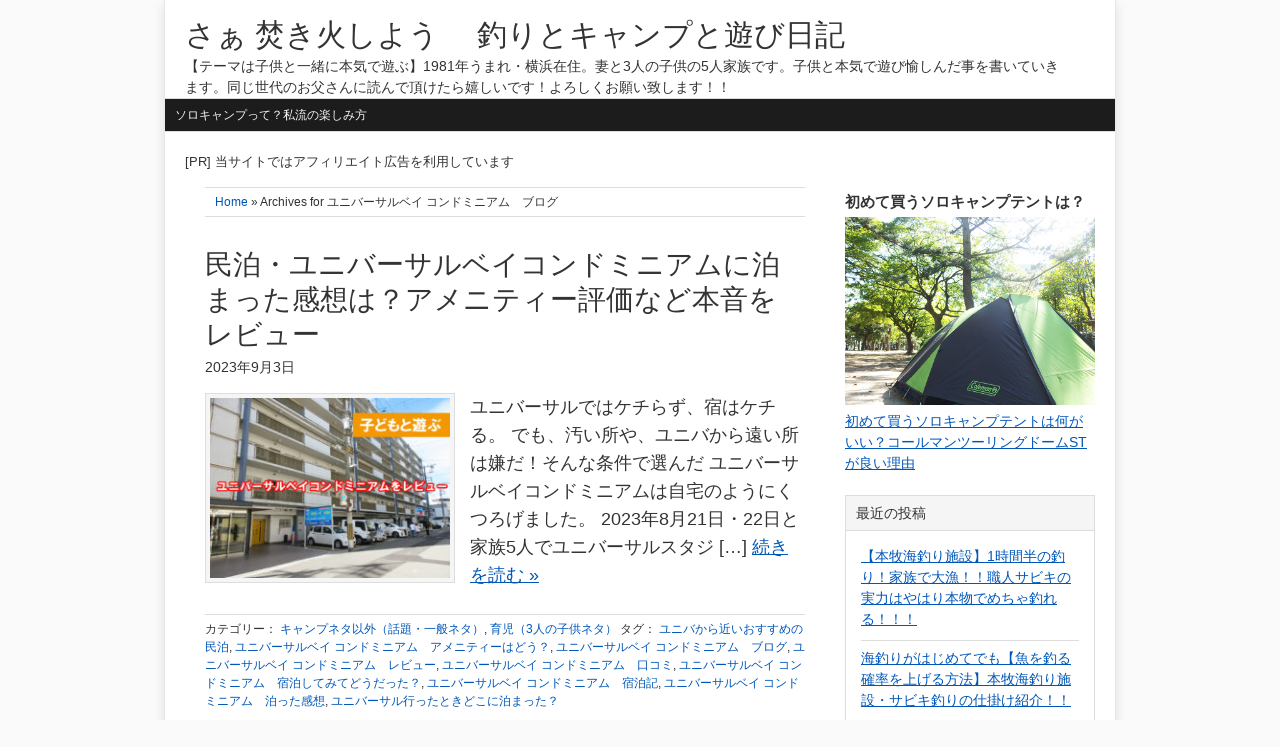

--- FILE ---
content_type: text/html; charset=UTF-8
request_url: https://takibidayo.com/tag/%E3%83%A6%E3%83%8B%E3%83%90%E3%83%BC%E3%82%B5%E3%83%AB%E3%83%99%E3%82%A4-%E3%82%B3%E3%83%B3%E3%83%89%E3%83%9F%E3%83%8B%E3%82%A2%E3%83%A0%E3%80%80%E3%83%96%E3%83%AD%E3%82%B0/
body_size: 11100
content:
<!DOCTYPE html>
<html lang="ja">
<head >
<meta charset="UTF-8" />
<meta name="viewport" content="width=device-width, initial-scale=1" />
<meta name="viewport" content="width=device-width, initial-scale=1.0" id="dynamik-viewport"/>
<title>ユニバーサルベイ コンドミニアム　ブログ | さぁ 焚き火しよう 　釣りとキャンプと遊び日記</title>
<meta name='robots' content='max-image-preview:large' />
	<style>img:is([sizes="auto" i], [sizes^="auto," i]) { contain-intrinsic-size: 3000px 1500px }</style>
	<link rel='dns-prefetch' href='//fonts.googleapis.com' />
<link rel="alternate" type="application/rss+xml" title="さぁ 焚き火しよう 　釣りとキャンプと遊び日記 &raquo; フィード" href="https://takibidayo.com/feed/" />
<link rel="alternate" type="application/rss+xml" title="さぁ 焚き火しよう 　釣りとキャンプと遊び日記 &raquo; コメントフィード" href="https://takibidayo.com/comments/feed/" />
<script type="text/javascript" id="wpp-js" src="https://takibidayo.com/wp-content/plugins/wordpress-popular-posts/assets/js/wpp.min.js?ver=7.3.6" data-sampling="0" data-sampling-rate="100" data-api-url="https://takibidayo.com/wp-json/wordpress-popular-posts" data-post-id="0" data-token="678c563cba" data-lang="0" data-debug="0"></script>
<link rel="alternate" type="application/rss+xml" title="さぁ 焚き火しよう 　釣りとキャンプと遊び日記 &raquo; ユニバーサルベイ コンドミニアム　ブログ タグのフィード" href="https://takibidayo.com/tag/%e3%83%a6%e3%83%8b%e3%83%90%e3%83%bc%e3%82%b5%e3%83%ab%e3%83%99%e3%82%a4-%e3%82%b3%e3%83%b3%e3%83%89%e3%83%9f%e3%83%8b%e3%82%a2%e3%83%a0%e3%80%80%e3%83%96%e3%83%ad%e3%82%b0/feed/" />
<link rel="canonical" href="https://takibidayo.com/tag/%e3%83%a6%e3%83%8b%e3%83%90%e3%83%bc%e3%82%b5%e3%83%ab%e3%83%99%e3%82%a4-%e3%82%b3%e3%83%b3%e3%83%89%e3%83%9f%e3%83%8b%e3%82%a2%e3%83%a0%e3%80%80%e3%83%96%e3%83%ad%e3%82%b0/" />
<script type="text/javascript">
/* <![CDATA[ */
window._wpemojiSettings = {"baseUrl":"https:\/\/s.w.org\/images\/core\/emoji\/16.0.1\/72x72\/","ext":".png","svgUrl":"https:\/\/s.w.org\/images\/core\/emoji\/16.0.1\/svg\/","svgExt":".svg","source":{"concatemoji":"https:\/\/takibidayo.com\/wp-includes\/js\/wp-emoji-release.min.js?ver=f644fa803c52e60e0ffd7b4dbe70a170"}};
/*! This file is auto-generated */
!function(s,n){var o,i,e;function c(e){try{var t={supportTests:e,timestamp:(new Date).valueOf()};sessionStorage.setItem(o,JSON.stringify(t))}catch(e){}}function p(e,t,n){e.clearRect(0,0,e.canvas.width,e.canvas.height),e.fillText(t,0,0);var t=new Uint32Array(e.getImageData(0,0,e.canvas.width,e.canvas.height).data),a=(e.clearRect(0,0,e.canvas.width,e.canvas.height),e.fillText(n,0,0),new Uint32Array(e.getImageData(0,0,e.canvas.width,e.canvas.height).data));return t.every(function(e,t){return e===a[t]})}function u(e,t){e.clearRect(0,0,e.canvas.width,e.canvas.height),e.fillText(t,0,0);for(var n=e.getImageData(16,16,1,1),a=0;a<n.data.length;a++)if(0!==n.data[a])return!1;return!0}function f(e,t,n,a){switch(t){case"flag":return n(e,"\ud83c\udff3\ufe0f\u200d\u26a7\ufe0f","\ud83c\udff3\ufe0f\u200b\u26a7\ufe0f")?!1:!n(e,"\ud83c\udde8\ud83c\uddf6","\ud83c\udde8\u200b\ud83c\uddf6")&&!n(e,"\ud83c\udff4\udb40\udc67\udb40\udc62\udb40\udc65\udb40\udc6e\udb40\udc67\udb40\udc7f","\ud83c\udff4\u200b\udb40\udc67\u200b\udb40\udc62\u200b\udb40\udc65\u200b\udb40\udc6e\u200b\udb40\udc67\u200b\udb40\udc7f");case"emoji":return!a(e,"\ud83e\udedf")}return!1}function g(e,t,n,a){var r="undefined"!=typeof WorkerGlobalScope&&self instanceof WorkerGlobalScope?new OffscreenCanvas(300,150):s.createElement("canvas"),o=r.getContext("2d",{willReadFrequently:!0}),i=(o.textBaseline="top",o.font="600 32px Arial",{});return e.forEach(function(e){i[e]=t(o,e,n,a)}),i}function t(e){var t=s.createElement("script");t.src=e,t.defer=!0,s.head.appendChild(t)}"undefined"!=typeof Promise&&(o="wpEmojiSettingsSupports",i=["flag","emoji"],n.supports={everything:!0,everythingExceptFlag:!0},e=new Promise(function(e){s.addEventListener("DOMContentLoaded",e,{once:!0})}),new Promise(function(t){var n=function(){try{var e=JSON.parse(sessionStorage.getItem(o));if("object"==typeof e&&"number"==typeof e.timestamp&&(new Date).valueOf()<e.timestamp+604800&&"object"==typeof e.supportTests)return e.supportTests}catch(e){}return null}();if(!n){if("undefined"!=typeof Worker&&"undefined"!=typeof OffscreenCanvas&&"undefined"!=typeof URL&&URL.createObjectURL&&"undefined"!=typeof Blob)try{var e="postMessage("+g.toString()+"("+[JSON.stringify(i),f.toString(),p.toString(),u.toString()].join(",")+"));",a=new Blob([e],{type:"text/javascript"}),r=new Worker(URL.createObjectURL(a),{name:"wpTestEmojiSupports"});return void(r.onmessage=function(e){c(n=e.data),r.terminate(),t(n)})}catch(e){}c(n=g(i,f,p,u))}t(n)}).then(function(e){for(var t in e)n.supports[t]=e[t],n.supports.everything=n.supports.everything&&n.supports[t],"flag"!==t&&(n.supports.everythingExceptFlag=n.supports.everythingExceptFlag&&n.supports[t]);n.supports.everythingExceptFlag=n.supports.everythingExceptFlag&&!n.supports.flag,n.DOMReady=!1,n.readyCallback=function(){n.DOMReady=!0}}).then(function(){return e}).then(function(){var e;n.supports.everything||(n.readyCallback(),(e=n.source||{}).concatemoji?t(e.concatemoji):e.wpemoji&&e.twemoji&&(t(e.twemoji),t(e.wpemoji)))}))}((window,document),window._wpemojiSettings);
/* ]]> */
</script>
<link rel='stylesheet' id='dynamik_minified_stylesheet-css' href='https://takibidayo.com/wp-content/uploads/dynamik-gen/theme/dynamik-min.css?ver=1762877971' type='text/css' media='all' />
<style id='wp-emoji-styles-inline-css' type='text/css'>

	img.wp-smiley, img.emoji {
		display: inline !important;
		border: none !important;
		box-shadow: none !important;
		height: 1em !important;
		width: 1em !important;
		margin: 0 0.07em !important;
		vertical-align: -0.1em !important;
		background: none !important;
		padding: 0 !important;
	}
</style>
<link rel='stylesheet' id='wp-block-library-css' href='https://takibidayo.com/wp-includes/css/dist/block-library/style.min.css?ver=f644fa803c52e60e0ffd7b4dbe70a170' type='text/css' media='all' />
<style id='classic-theme-styles-inline-css' type='text/css'>
/*! This file is auto-generated */
.wp-block-button__link{color:#fff;background-color:#32373c;border-radius:9999px;box-shadow:none;text-decoration:none;padding:calc(.667em + 2px) calc(1.333em + 2px);font-size:1.125em}.wp-block-file__button{background:#32373c;color:#fff;text-decoration:none}
</style>
<style id='global-styles-inline-css' type='text/css'>
:root{--wp--preset--aspect-ratio--square: 1;--wp--preset--aspect-ratio--4-3: 4/3;--wp--preset--aspect-ratio--3-4: 3/4;--wp--preset--aspect-ratio--3-2: 3/2;--wp--preset--aspect-ratio--2-3: 2/3;--wp--preset--aspect-ratio--16-9: 16/9;--wp--preset--aspect-ratio--9-16: 9/16;--wp--preset--color--black: #000000;--wp--preset--color--cyan-bluish-gray: #abb8c3;--wp--preset--color--white: #ffffff;--wp--preset--color--pale-pink: #f78da7;--wp--preset--color--vivid-red: #cf2e2e;--wp--preset--color--luminous-vivid-orange: #ff6900;--wp--preset--color--luminous-vivid-amber: #fcb900;--wp--preset--color--light-green-cyan: #7bdcb5;--wp--preset--color--vivid-green-cyan: #00d084;--wp--preset--color--pale-cyan-blue: #8ed1fc;--wp--preset--color--vivid-cyan-blue: #0693e3;--wp--preset--color--vivid-purple: #9b51e0;--wp--preset--gradient--vivid-cyan-blue-to-vivid-purple: linear-gradient(135deg,rgba(6,147,227,1) 0%,rgb(155,81,224) 100%);--wp--preset--gradient--light-green-cyan-to-vivid-green-cyan: linear-gradient(135deg,rgb(122,220,180) 0%,rgb(0,208,130) 100%);--wp--preset--gradient--luminous-vivid-amber-to-luminous-vivid-orange: linear-gradient(135deg,rgba(252,185,0,1) 0%,rgba(255,105,0,1) 100%);--wp--preset--gradient--luminous-vivid-orange-to-vivid-red: linear-gradient(135deg,rgba(255,105,0,1) 0%,rgb(207,46,46) 100%);--wp--preset--gradient--very-light-gray-to-cyan-bluish-gray: linear-gradient(135deg,rgb(238,238,238) 0%,rgb(169,184,195) 100%);--wp--preset--gradient--cool-to-warm-spectrum: linear-gradient(135deg,rgb(74,234,220) 0%,rgb(151,120,209) 20%,rgb(207,42,186) 40%,rgb(238,44,130) 60%,rgb(251,105,98) 80%,rgb(254,248,76) 100%);--wp--preset--gradient--blush-light-purple: linear-gradient(135deg,rgb(255,206,236) 0%,rgb(152,150,240) 100%);--wp--preset--gradient--blush-bordeaux: linear-gradient(135deg,rgb(254,205,165) 0%,rgb(254,45,45) 50%,rgb(107,0,62) 100%);--wp--preset--gradient--luminous-dusk: linear-gradient(135deg,rgb(255,203,112) 0%,rgb(199,81,192) 50%,rgb(65,88,208) 100%);--wp--preset--gradient--pale-ocean: linear-gradient(135deg,rgb(255,245,203) 0%,rgb(182,227,212) 50%,rgb(51,167,181) 100%);--wp--preset--gradient--electric-grass: linear-gradient(135deg,rgb(202,248,128) 0%,rgb(113,206,126) 100%);--wp--preset--gradient--midnight: linear-gradient(135deg,rgb(2,3,129) 0%,rgb(40,116,252) 100%);--wp--preset--font-size--small: 13px;--wp--preset--font-size--medium: 20px;--wp--preset--font-size--large: 36px;--wp--preset--font-size--x-large: 42px;--wp--preset--spacing--20: 0.44rem;--wp--preset--spacing--30: 0.67rem;--wp--preset--spacing--40: 1rem;--wp--preset--spacing--50: 1.5rem;--wp--preset--spacing--60: 2.25rem;--wp--preset--spacing--70: 3.38rem;--wp--preset--spacing--80: 5.06rem;--wp--preset--shadow--natural: 6px 6px 9px rgba(0, 0, 0, 0.2);--wp--preset--shadow--deep: 12px 12px 50px rgba(0, 0, 0, 0.4);--wp--preset--shadow--sharp: 6px 6px 0px rgba(0, 0, 0, 0.2);--wp--preset--shadow--outlined: 6px 6px 0px -3px rgba(255, 255, 255, 1), 6px 6px rgba(0, 0, 0, 1);--wp--preset--shadow--crisp: 6px 6px 0px rgba(0, 0, 0, 1);}:where(.is-layout-flex){gap: 0.5em;}:where(.is-layout-grid){gap: 0.5em;}body .is-layout-flex{display: flex;}.is-layout-flex{flex-wrap: wrap;align-items: center;}.is-layout-flex > :is(*, div){margin: 0;}body .is-layout-grid{display: grid;}.is-layout-grid > :is(*, div){margin: 0;}:where(.wp-block-columns.is-layout-flex){gap: 2em;}:where(.wp-block-columns.is-layout-grid){gap: 2em;}:where(.wp-block-post-template.is-layout-flex){gap: 1.25em;}:where(.wp-block-post-template.is-layout-grid){gap: 1.25em;}.has-black-color{color: var(--wp--preset--color--black) !important;}.has-cyan-bluish-gray-color{color: var(--wp--preset--color--cyan-bluish-gray) !important;}.has-white-color{color: var(--wp--preset--color--white) !important;}.has-pale-pink-color{color: var(--wp--preset--color--pale-pink) !important;}.has-vivid-red-color{color: var(--wp--preset--color--vivid-red) !important;}.has-luminous-vivid-orange-color{color: var(--wp--preset--color--luminous-vivid-orange) !important;}.has-luminous-vivid-amber-color{color: var(--wp--preset--color--luminous-vivid-amber) !important;}.has-light-green-cyan-color{color: var(--wp--preset--color--light-green-cyan) !important;}.has-vivid-green-cyan-color{color: var(--wp--preset--color--vivid-green-cyan) !important;}.has-pale-cyan-blue-color{color: var(--wp--preset--color--pale-cyan-blue) !important;}.has-vivid-cyan-blue-color{color: var(--wp--preset--color--vivid-cyan-blue) !important;}.has-vivid-purple-color{color: var(--wp--preset--color--vivid-purple) !important;}.has-black-background-color{background-color: var(--wp--preset--color--black) !important;}.has-cyan-bluish-gray-background-color{background-color: var(--wp--preset--color--cyan-bluish-gray) !important;}.has-white-background-color{background-color: var(--wp--preset--color--white) !important;}.has-pale-pink-background-color{background-color: var(--wp--preset--color--pale-pink) !important;}.has-vivid-red-background-color{background-color: var(--wp--preset--color--vivid-red) !important;}.has-luminous-vivid-orange-background-color{background-color: var(--wp--preset--color--luminous-vivid-orange) !important;}.has-luminous-vivid-amber-background-color{background-color: var(--wp--preset--color--luminous-vivid-amber) !important;}.has-light-green-cyan-background-color{background-color: var(--wp--preset--color--light-green-cyan) !important;}.has-vivid-green-cyan-background-color{background-color: var(--wp--preset--color--vivid-green-cyan) !important;}.has-pale-cyan-blue-background-color{background-color: var(--wp--preset--color--pale-cyan-blue) !important;}.has-vivid-cyan-blue-background-color{background-color: var(--wp--preset--color--vivid-cyan-blue) !important;}.has-vivid-purple-background-color{background-color: var(--wp--preset--color--vivid-purple) !important;}.has-black-border-color{border-color: var(--wp--preset--color--black) !important;}.has-cyan-bluish-gray-border-color{border-color: var(--wp--preset--color--cyan-bluish-gray) !important;}.has-white-border-color{border-color: var(--wp--preset--color--white) !important;}.has-pale-pink-border-color{border-color: var(--wp--preset--color--pale-pink) !important;}.has-vivid-red-border-color{border-color: var(--wp--preset--color--vivid-red) !important;}.has-luminous-vivid-orange-border-color{border-color: var(--wp--preset--color--luminous-vivid-orange) !important;}.has-luminous-vivid-amber-border-color{border-color: var(--wp--preset--color--luminous-vivid-amber) !important;}.has-light-green-cyan-border-color{border-color: var(--wp--preset--color--light-green-cyan) !important;}.has-vivid-green-cyan-border-color{border-color: var(--wp--preset--color--vivid-green-cyan) !important;}.has-pale-cyan-blue-border-color{border-color: var(--wp--preset--color--pale-cyan-blue) !important;}.has-vivid-cyan-blue-border-color{border-color: var(--wp--preset--color--vivid-cyan-blue) !important;}.has-vivid-purple-border-color{border-color: var(--wp--preset--color--vivid-purple) !important;}.has-vivid-cyan-blue-to-vivid-purple-gradient-background{background: var(--wp--preset--gradient--vivid-cyan-blue-to-vivid-purple) !important;}.has-light-green-cyan-to-vivid-green-cyan-gradient-background{background: var(--wp--preset--gradient--light-green-cyan-to-vivid-green-cyan) !important;}.has-luminous-vivid-amber-to-luminous-vivid-orange-gradient-background{background: var(--wp--preset--gradient--luminous-vivid-amber-to-luminous-vivid-orange) !important;}.has-luminous-vivid-orange-to-vivid-red-gradient-background{background: var(--wp--preset--gradient--luminous-vivid-orange-to-vivid-red) !important;}.has-very-light-gray-to-cyan-bluish-gray-gradient-background{background: var(--wp--preset--gradient--very-light-gray-to-cyan-bluish-gray) !important;}.has-cool-to-warm-spectrum-gradient-background{background: var(--wp--preset--gradient--cool-to-warm-spectrum) !important;}.has-blush-light-purple-gradient-background{background: var(--wp--preset--gradient--blush-light-purple) !important;}.has-blush-bordeaux-gradient-background{background: var(--wp--preset--gradient--blush-bordeaux) !important;}.has-luminous-dusk-gradient-background{background: var(--wp--preset--gradient--luminous-dusk) !important;}.has-pale-ocean-gradient-background{background: var(--wp--preset--gradient--pale-ocean) !important;}.has-electric-grass-gradient-background{background: var(--wp--preset--gradient--electric-grass) !important;}.has-midnight-gradient-background{background: var(--wp--preset--gradient--midnight) !important;}.has-small-font-size{font-size: var(--wp--preset--font-size--small) !important;}.has-medium-font-size{font-size: var(--wp--preset--font-size--medium) !important;}.has-large-font-size{font-size: var(--wp--preset--font-size--large) !important;}.has-x-large-font-size{font-size: var(--wp--preset--font-size--x-large) !important;}
:where(.wp-block-post-template.is-layout-flex){gap: 1.25em;}:where(.wp-block-post-template.is-layout-grid){gap: 1.25em;}
:where(.wp-block-columns.is-layout-flex){gap: 2em;}:where(.wp-block-columns.is-layout-grid){gap: 2em;}
:root :where(.wp-block-pullquote){font-size: 1.5em;line-height: 1.6;}
</style>
<link rel='stylesheet' id='dynamik_enqueued_google_fonts-css' href='//fonts.googleapis.com/css?family=Oswald&#038;display=auto&#038;ver=2.6.9.95' type='text/css' media='all' />
<script type="text/javascript" src="https://takibidayo.com/wp-includes/js/jquery/jquery.min.js?ver=3.7.1" id="jquery-core-js"></script>
<script type="text/javascript" src="https://takibidayo.com/wp-includes/js/jquery/jquery-migrate.min.js?ver=3.4.1" id="jquery-migrate-js"></script>
<link rel="https://api.w.org/" href="https://takibidayo.com/wp-json/" /><link rel="alternate" title="JSON" type="application/json" href="https://takibidayo.com/wp-json/wp/v2/tags/2872" /><link rel="EditURI" type="application/rsd+xml" title="RSD" href="https://takibidayo.com/xmlrpc.php?rsd" />
            <style id="wpp-loading-animation-styles">@-webkit-keyframes bgslide{from{background-position-x:0}to{background-position-x:-200%}}@keyframes bgslide{from{background-position-x:0}to{background-position-x:-200%}}.wpp-widget-block-placeholder,.wpp-shortcode-placeholder{margin:0 auto;width:60px;height:3px;background:#dd3737;background:linear-gradient(90deg,#dd3737 0%,#571313 10%,#dd3737 100%);background-size:200% auto;border-radius:3px;-webkit-animation:bgslide 1s infinite linear;animation:bgslide 1s infinite linear}</style>
            <link rel="icon" href="https://takibidayo.com/wp-content/uploads/dynamik-gen/theme/images/favicon.png" />
<script>
  (function(i,s,o,g,r,a,m){i['GoogleAnalyticsObject']=r;i[r]=i[r]||function(){
  (i[r].q=i[r].q||[]).push(arguments)},i[r].l=1*new Date();a=s.createElement(o),
  m=s.getElementsByTagName(o)[0];a.async=1;a.src=g;m.parentNode.insertBefore(a,m)
  })(window,document,'script','https://www.google-analytics.com/analytics.js','ga');

  ga('create', 'UA-99014836-1', 'auto');
  ga('send', 'pageview');

</script><script data-ad-client="ca-pub-3412608867132985" async src="https://pagead2.googlesyndication.com/pagead/js/adsbygoogle.js"></script></head>
<body class="archive tag tag-2872 wp-theme-genesis wp-child-theme-dynamik-gen header-full-width content-sidebar genesis-breadcrumbs-visible mac chrome override" itemscope itemtype="https://schema.org/WebPage">
<div class="site-container"><header class="site-header" itemscope itemtype="https://schema.org/WPHeader"><div class="wrap"><div class="title-area"><p class="site-title" itemprop="headline"><a href="https://takibidayo.com/">さぁ 焚き火しよう 　釣りとキャンプと遊び日記</a></p><p class="site-description" itemprop="description">【テーマは子供と一緒に本気で遊ぶ】1981年うまれ・横浜在住。妻と3人の子供の5人家族です。子供と本気で遊び愉しんだ事を書いていきます。同じ世代のお父さんに読んで頂けたら嬉しいです！よろしくお願い致します！！</p></div></div></header><nav class="nav-primary" aria-label="メイン" itemscope itemtype="https://schema.org/SiteNavigationElement"><div class="wrap"><ul id="menu-menu" class="menu genesis-nav-menu menu-primary js-superfish"><li id="menu-item-130" class="menu-item menu-item-type-post_type menu-item-object-post menu-item-130"><a href="https://takibidayo.com/solocamp/%e3%82%bd%e3%83%ad%e3%82%ad%e3%83%a3%e3%83%b3%e3%83%97%e3%81%a3%e3%81%a6%e3%81%aa%e3%81%ab%e3%81%99%e3%82%8b%e3%81%ae%ef%bc%9f%e3%81%a4%e3%81%be%e3%82%89%e3%81%aa%e3%81%84%ef%bc%9f%e7%a7%81%e6%b5%81/" itemprop="url"><span itemprop="name">ソロキャンプって？私流の楽しみ方</span></a></li>
</ul></div></nav><div class="site-inner"><div class="content-sidebar-wrap"><div style="font-size:13px; margin-bottom:15px;">[PR] 当サイトではアフィリエイト広告を利用しています</div>
	<main class="content"><div class="breadcrumb"><span class="breadcrumb-link-wrap" itemprop="itemListElement" itemscope itemtype="https://schema.org/ListItem"><a class="breadcrumb-link" href="https://takibidayo.com/" itemprop="item"><span class="breadcrumb-link-text-wrap" itemprop="name">Home</span></a><meta itemprop="position" content="1"></span> » Archives for ユニバーサルベイ コンドミニアム　ブログ</div><article class="post-11300 post type-post status-publish format-standard has-post-thumbnail category-114 category-1504 tag-2878 tag-2877 tag-2872 tag-2876 tag-2875 tag-2874 tag-2880 tag-2873 tag-2879 entry override" aria-label="民泊・ユニバーサルベイコンドミニアムに泊まった感想は？アメニティー評価など本音をレビュー" itemscope itemtype="https://schema.org/CreativeWork"><header class="entry-header"><h2 class="entry-title" itemprop="headline"><a class="entry-title-link" rel="bookmark" href="https://takibidayo.com/%e3%82%ad%e3%83%a3%e3%83%b3%e3%83%97%e3%83%8d%e3%82%bf%e4%bb%a5%e5%a4%96%ef%bc%88%e8%a9%b1%e9%a1%8c%e3%83%bb%e4%b8%80%e8%88%ac%e3%83%8d%e3%82%bf%ef%bc%89/%e6%b0%91%e6%b3%8a%e3%83%bb%e3%83%a6%e3%83%8b%e3%83%90%e3%83%bc%e3%82%b5%e3%83%ab%e3%83%99%e3%82%a4%e3%82%b3%e3%83%b3%e3%83%89%e3%83%9f%e3%83%8b%e3%82%a2%e3%83%a0%e3%81%ab%e6%b3%8a%e3%81%be%e3%81%a3/">民泊・ユニバーサルベイコンドミニアムに泊まった感想は？アメニティー評価など本音をレビュー</a></h2>
<p class="entry-meta"><time class="entry-time" itemprop="datePublished" datetime="2023-09-03T21:22:39+09:00">2023年9月3日</time>  </p></header><div class="entry-content" itemprop="text"><a class="entry-image-link" href="https://takibidayo.com/%e3%82%ad%e3%83%a3%e3%83%b3%e3%83%97%e3%83%8d%e3%82%bf%e4%bb%a5%e5%a4%96%ef%bc%88%e8%a9%b1%e9%a1%8c%e3%83%bb%e4%b8%80%e8%88%ac%e3%83%8d%e3%82%bf%ef%bc%89/%e6%b0%91%e6%b3%8a%e3%83%bb%e3%83%a6%e3%83%8b%e3%83%90%e3%83%bc%e3%82%b5%e3%83%ab%e3%83%99%e3%82%a4%e3%82%b3%e3%83%b3%e3%83%89%e3%83%9f%e3%83%8b%e3%82%a2%e3%83%a0%e3%81%ab%e6%b3%8a%e3%81%be%e3%81%a3/" aria-hidden="true" tabindex="-1"><img width="250" height="188" src="https://takibidayo.com/wp-content/uploads/2023/09/e811d73d9d8a2006c39087c99a08a327-250x188.jpg" class="alignleft post-image entry-image" alt="ユニバーサルベイコンドミニアム　宿泊した感想　レビュー" itemprop="image" decoding="async" srcset="https://takibidayo.com/wp-content/uploads/2023/09/e811d73d9d8a2006c39087c99a08a327-250x188.jpg 250w, https://takibidayo.com/wp-content/uploads/2023/09/e811d73d9d8a2006c39087c99a08a327-267x200.jpg 267w, https://takibidayo.com/wp-content/uploads/2023/09/e811d73d9d8a2006c39087c99a08a327-768x576.jpg 768w, https://takibidayo.com/wp-content/uploads/2023/09/e811d73d9d8a2006c39087c99a08a327.jpg 800w" sizes="(max-width: 250px) 100vw, 250px" /></a><p>ユニバーサルではケチらず、宿はケチる。 でも、汚い所や、ユニバから遠い所は嫌だ！そんな条件で選んだ ユニバーサルベイコンドミニアムは自宅のようにくつろげました。 2023年8月21日・22日と家族5人でユニバーサルスタジ&nbsp;[…]&nbsp;<a class="more-link" href="https://takibidayo.com/%e3%82%ad%e3%83%a3%e3%83%b3%e3%83%97%e3%83%8d%e3%82%bf%e4%bb%a5%e5%a4%96%ef%bc%88%e8%a9%b1%e9%a1%8c%e3%83%bb%e4%b8%80%e8%88%ac%e3%83%8d%e3%82%bf%ef%bc%89/%e6%b0%91%e6%b3%8a%e3%83%bb%e3%83%a6%e3%83%8b%e3%83%90%e3%83%bc%e3%82%b5%e3%83%ab%e3%83%99%e3%82%a4%e3%82%b3%e3%83%b3%e3%83%89%e3%83%9f%e3%83%8b%e3%82%a2%e3%83%a0%e3%81%ab%e6%b3%8a%e3%81%be%e3%81%a3/" rel="nofollow">続きを読む »</a></p>
</div><footer class="entry-footer"><p class="entry-meta"><span class="entry-categories">カテゴリー： <a href="https://takibidayo.com/camp/%e3%82%ad%e3%83%a3%e3%83%b3%e3%83%97%e3%83%8d%e3%82%bf%e4%bb%a5%e5%a4%96%ef%bc%88%e8%a9%b1%e9%a1%8c%e3%83%bb%e4%b8%80%e8%88%ac%e3%83%8d%e3%82%bf%ef%bc%89/" rel="category tag">キャンプネタ以外（話題・一般ネタ）</a>, <a href="https://takibidayo.com/camp/%e8%82%b2%e5%85%90%ef%bc%883%e4%ba%ba%e3%81%ae%e5%ad%90%e4%be%9b%e3%83%8d%e3%82%bf%ef%bc%89/" rel="category tag">育児（3人の子供ネタ）</a></span>  <span class="entry-tags">タグ： <a href="https://takibidayo.com/tag/%e3%83%a6%e3%83%8b%e3%83%90%e3%81%8b%e3%82%89%e8%bf%91%e3%81%84%e3%81%8a%e3%81%99%e3%81%99%e3%82%81%e3%81%ae%e6%b0%91%e6%b3%8a/" rel="tag">ユニバから近いおすすめの民泊</a>, <a href="https://takibidayo.com/tag/%e3%83%a6%e3%83%8b%e3%83%90%e3%83%bc%e3%82%b5%e3%83%ab%e3%83%99%e3%82%a4-%e3%82%b3%e3%83%b3%e3%83%89%e3%83%9f%e3%83%8b%e3%82%a2%e3%83%a0%e3%80%80%e3%82%a2%e3%83%a1%e3%83%8b%e3%83%86%e3%82%a3%e3%83%bc/" rel="tag">ユニバーサルベイ コンドミニアム　アメニティーはどう？</a>, <a href="https://takibidayo.com/tag/%e3%83%a6%e3%83%8b%e3%83%90%e3%83%bc%e3%82%b5%e3%83%ab%e3%83%99%e3%82%a4-%e3%82%b3%e3%83%b3%e3%83%89%e3%83%9f%e3%83%8b%e3%82%a2%e3%83%a0%e3%80%80%e3%83%96%e3%83%ad%e3%82%b0/" rel="tag">ユニバーサルベイ コンドミニアム　ブログ</a>, <a href="https://takibidayo.com/tag/%e3%83%a6%e3%83%8b%e3%83%90%e3%83%bc%e3%82%b5%e3%83%ab%e3%83%99%e3%82%a4-%e3%82%b3%e3%83%b3%e3%83%89%e3%83%9f%e3%83%8b%e3%82%a2%e3%83%a0%e3%80%80%e3%83%ac%e3%83%93%e3%83%a5%e3%83%bc/" rel="tag">ユニバーサルベイ コンドミニアム　レビュー</a>, <a href="https://takibidayo.com/tag/%e3%83%a6%e3%83%8b%e3%83%90%e3%83%bc%e3%82%b5%e3%83%ab%e3%83%99%e3%82%a4-%e3%82%b3%e3%83%b3%e3%83%89%e3%83%9f%e3%83%8b%e3%82%a2%e3%83%a0%e3%80%80%e5%8f%a3%e3%82%b3%e3%83%9f/" rel="tag">ユニバーサルベイ コンドミニアム　口コミ</a>, <a href="https://takibidayo.com/tag/%e3%83%a6%e3%83%8b%e3%83%90%e3%83%bc%e3%82%b5%e3%83%ab%e3%83%99%e3%82%a4-%e3%82%b3%e3%83%b3%e3%83%89%e3%83%9f%e3%83%8b%e3%82%a2%e3%83%a0%e3%80%80%e5%ae%bf%e6%b3%8a%e3%81%97%e3%81%a6%e3%81%bf%e3%81%a6/" rel="tag">ユニバーサルベイ コンドミニアム　宿泊してみてどうだった？</a>, <a href="https://takibidayo.com/tag/%e3%83%a6%e3%83%8b%e3%83%90%e3%83%bc%e3%82%b5%e3%83%ab%e3%83%99%e3%82%a4-%e3%82%b3%e3%83%b3%e3%83%89%e3%83%9f%e3%83%8b%e3%82%a2%e3%83%a0%e3%80%80%e5%ae%bf%e6%b3%8a%e8%a8%98/" rel="tag">ユニバーサルベイ コンドミニアム　宿泊記</a>, <a href="https://takibidayo.com/tag/%e3%83%a6%e3%83%8b%e3%83%90%e3%83%bc%e3%82%b5%e3%83%ab%e3%83%99%e3%82%a4-%e3%82%b3%e3%83%b3%e3%83%89%e3%83%9f%e3%83%8b%e3%82%a2%e3%83%a0%e3%80%80%e6%b3%8a%e3%81%a3%e3%81%9f%e6%84%9f%e6%83%b3/" rel="tag">ユニバーサルベイ コンドミニアム　泊った感想</a>, <a href="https://takibidayo.com/tag/%e3%83%a6%e3%83%8b%e3%83%90%e3%83%bc%e3%82%b5%e3%83%ab%e8%a1%8c%e3%81%a3%e3%81%9f%e3%81%a8%e3%81%8d%e3%81%a9%e3%81%93%e3%81%ab%e6%b3%8a%e3%81%be%e3%81%a3%e3%81%9f%ef%bc%9f/" rel="tag">ユニバーサル行ったときどこに泊まった？</a></span></p></footer></article><img src="https://takibidayo.com/wp-content/themes/dynamik-gen/images/content-filler.png" class="dynamik-content-filler-img" alt=""><script type="text/javascript">rakuten_design="slide";rakuten_affiliateId="0116ab1b.a8bb78c7.0b8bcb65.69d04a83";rakuten_items="ctsmatch";rakuten_genreId="0";rakuten_size="600x200";rakuten_target="_blank";rakuten_theme="gray";rakuten_border="off";rakuten_auto_mode="on";rakuten_genre_title="off";rakuten_recommend="on";rakuten_ts="1518968410543";</script><script type="text/javascript" src="https://xml.affiliate.rakuten.co.jp/widget/js/rakuten_widget.js"></script>
	</main><aside class="sidebar sidebar-primary widget-area" role="complementary" aria-label="最初のサイドバー" itemscope itemtype="https://schema.org/WPSideBar"><span style="font-size:15px;line-height:200%;"><strong>初めて買うソロキャンプテントは？</strong></span>
<a href="https://takibidayo.com/%e3%82%b3%e3%83%bc%e3%83%ab%e3%83%9e%e3%83%b3%e8%a3%bd%e5%93%81/%e5%88%9d%e3%82%81%e3%81%a6%e8%b2%b7%e3%81%86%e3%82%bd%e3%83%ad%e3%82%ad%e3%83%a3%e3%83%b3%e3%83%97%e3%83%86%e3%83%b3%e3%83%88%e3%81%af%e4%bd%95%e3%81%8c%e3%81%84%e3%81%84%ef%bc%9f%e3%82%b3%e3%83%bc/"><img src="https://takibidayo.com/wp-content/uploads/2017/05/f3c147c642d4bc8e1bcf869b853644b3.jpg" alt="初めて買うソロキャンプテントは何がいい？コールマンツーリングドームSTが良い理由" /></a>
<p><a href="https://takibidayo.com/%e3%82%b3%e3%83%bc%e3%83%ab%e3%83%9e%e3%83%b3%e8%a3%bd%e5%93%81/%e5%88%9d%e3%82%81%e3%81%a6%e8%b2%b7%e3%81%86%e3%82%bd%e3%83%ad%e3%82%ad%e3%83%a3%e3%83%b3%e3%83%97%e3%83%86%e3%83%b3%e3%83%88%e3%81%af%e4%bd%95%e3%81%8c%e3%81%84%e3%81%84%ef%bc%9f%e3%82%b3%e3%83%bc/">初めて買うソロキャンプテントは何がいい？コールマンツーリングドームSTが良い理由</a></p>
<br />
	
		<section id="recent-posts-3" class="widget widget_recent_entries"><div class="widget-wrap">
		<h4 class="widget-title widgettitle">最近の投稿</h4>

		<ul>
											<li>
					<a href="https://takibidayo.com/%e6%9c%aa%e5%88%86%e9%a1%9e/%e3%80%90%e6%9c%ac%e7%89%a7%e6%b5%b7%e9%87%a3%e3%82%8a%e6%96%bd%e8%a8%ad%e3%80%911%e6%99%82%e9%96%93%e5%8d%8a%e3%81%ae%e9%87%a3%e3%82%8a%ef%bc%81%e5%ae%b6%e6%97%8f%e3%81%a7%e5%a4%a7%e6%bc%81%ef%bc%81/">【本牧海釣り施設】1時間半の釣り！家族で大漁！！職人サビキの実力はやはり本物でめちゃ釣れる！！！</a>
									</li>
											<li>
					<a href="https://takibidayo.com/%e6%b5%b7%e9%87%a3%e3%82%8a%e3%83%8d%e3%82%bf/%e6%b5%b7%e9%87%a3%e3%82%8a%e3%81%8c%e3%81%af%e3%81%98%e3%82%81%e3%81%a6%e3%81%a7%e3%82%82%e3%80%90%e9%ad%9a%e3%82%92%e9%87%a3%e3%82%8b%e7%a2%ba%e7%8e%87%e3%82%92%e4%b8%8a%e3%81%92%e3%82%8b%e6%96%b9/">海釣りがはじめてでも【魚を釣る確率を上げる方法】本牧海釣り施設・サビキ釣りの仕掛け紹介！！</a>
									</li>
											<li>
					<a href="https://takibidayo.com/%e6%b5%b7%e9%87%a3%e3%82%8a%e3%83%8d%e3%82%bf/%e6%9c%ac%e7%89%a7%e6%b5%b7%e9%87%a3%e3%82%8a%e6%96%bd%e8%a8%ad%e3%81%ae%e5%a4%8f%e4%bc%91%e3%81%bf%e3%83%bb%e3%81%8a%e7%9b%86%e4%bc%91%e3%81%bf%e4%b8%ad%e3%81%ae%e6%b7%b7%e3%81%bf%e5%85%b7%e5%90%88/">本牧海釣り施設の夏休み・お盆休み中の混み具合は？沖桟橋で釣りをするには朝は何時から並べばいい？？</a>
									</li>
											<li>
					<a href="https://takibidayo.com/%e3%82%ad%e3%83%a3%e3%83%b3%e3%83%97%e3%83%8d%e3%82%bf%e4%bb%a5%e5%a4%96%ef%bc%88%e8%a9%b1%e9%a1%8c%e3%83%bb%e4%b8%80%e8%88%ac%e3%83%8d%e3%82%bf%ef%bc%89/%e5%ad%90%e4%be%9b%e3%81%a8%e5%8d%83%e8%91%89%e3%81%ae%e7%99%bd%e6%b5%9c%e3%82%a6%e3%83%9f%e3%82%b5%e3%83%88%e3%83%9b%e3%83%86%e3%83%ab%e3%81%ab%e6%b3%8a%e3%81%be%e3%81%a3%e3%81%9f%e6%84%9f%e6%83%b3/">子供と千葉の白浜ウミサトホテルに泊まった感想ブログ！口コミ賛否の海鮮バイキングはどうだった？</a>
									</li>
											<li>
					<a href="https://takibidayo.com/%e6%b5%b7%e9%87%a3%e3%82%8a%e3%83%8d%e3%82%bf/%e9%a3%9f%e3%81%b9%e3%82%89%e3%82%8c%e3%82%8b%e9%ad%9a%e3%82%92%e7%b5%b6%e5%af%be%e3%81%ab%e9%87%a3%e3%82%8b%e4%bb%95%e6%8e%9b%e3%81%91%e3%82%84%e3%82%b3%e3%83%84%e3%81%af%e3%81%82%e3%82%8b%ef%bc%9f/">食べられる魚を絶対に釣る仕掛けやコツはある？「海釣り初心者」が本牧海釣り施設で釣れなかった理由は？</a>
									</li>
					</ul>

		</div></section>
<section id="custom_html-3" class="widget_text widget widget_custom_html"><div class="widget_text widget-wrap"><h4 class="widget-title widgettitle">今人気の記事</h4>
<div class="textwidget custom-html-widget"><ul class="wpp-list">
<li class=""> <a href="https://takibidayo.com/%e8%aa%bf%e3%81%b9%e3%81%9f%e4%ba%8b%ef%bc%88%e4%bb%95%e4%ba%8b%e3%83%bb%e6%9a%ae%e3%82%89%e3%81%97%e3%83%8d%e3%82%bf%ef%bc%89/%e3%83%a9%e3%83%99%e3%83%ab%e5%b1%8b%e3%81%95%e3%82%9310%e3%81%a7%e3%83%95%e3%82%a9%e3%83%bc%e3%83%9e%e3%83%83%e3%83%88%e3%81%ab%e8%83%8c%e6%99%af%e8%89%b2%e3%82%92%e3%81%a4%e3%81%91%e3%82%8b%e6%96%b9/" class="wpp-post-title" target="_self">ラベル屋さん10でフォーマットに背景色をつける方法！ラベルシール エーワンでラベルを作成しました</a> <span class="wpp-meta post-stats"><span class="wpp-views">14件のビュー</span></span><p class="wpp-excerpt"></p></li>
<li class=""> <a href="https://takibidayo.com/%e8%aa%bf%e3%81%b9%e3%81%9f%e4%ba%8b%ef%bc%88%e4%bb%95%e4%ba%8b%e3%83%bb%e6%9a%ae%e3%82%89%e3%81%97%e3%83%8d%e3%82%bf%ef%bc%89/%e3%80%90%e3%82%ab%e3%82%bb%e3%83%83%e3%83%88%e3%82%b3%e3%83%b3%e3%83%ad%e7%94%a8%e3%82%ac%e3%82%b9%e3%83%9c%e3%83%b3%e3%83%99%e3%80%91%e8%b5%a4%e3%81%84%e3%82%ad%e3%83%a3%e3%83%83%e3%83%97%ef%bc%88/" class="wpp-post-title" target="_self">【カセットコンロ用ガスボンベ】赤いキャップ（蓋）をなくした！キャップがない状態で保管しても平気？</a> <span class="wpp-meta post-stats"><span class="wpp-views">5件のビュー</span></span><p class="wpp-excerpt"></p></li>
<li class=""> <a href="https://takibidayo.com/%e3%83%9e%e3%82%a4%e3%83%9b%e3%83%bc%e3%83%a0%e3%83%8d%e3%82%bf/%e3%80%90diy%e3%81%a7%e6%95%a3%e6%b0%b4%e6%a0%93%e3%82%92%e7%b0%a1%e5%8d%98%e3%81%ab%e7%ab%8b%e6%b0%b4%e6%a0%93%e3%81%ab%e3%81%99%e3%82%8b%e6%96%b9%e6%b3%95%e3%80%91%e3%82%ab%e3%82%af%e3%83%80/" class="wpp-post-title" target="_self">【DIYで散水栓を簡単に立水栓にする方法】カクダイのウェールズガーデンの取り付け手順を画像付で</a> <span class="wpp-meta post-stats"><span class="wpp-views">4件のビュー</span></span><p class="wpp-excerpt"></p></li>
<li class=""> <a href="https://takibidayo.com/%e3%82%ad%e3%83%a3%e3%83%b3%e3%83%97%e3%83%8d%e3%82%bf%e4%bb%a5%e5%a4%96%ef%bc%88%e8%a9%b1%e9%a1%8c%e3%83%bb%e4%b8%80%e8%88%ac%e3%83%8d%e3%82%bf%ef%bc%89/%e3%80%8c%e6%a3%ae%e4%bc%8a%e8%94%b5%e3%82%92%e5%ae%9a%e4%be%a1%e3%81%a7%e8%b2%b7%e3%81%86%e6%96%b9%e6%b3%95%e3%80%8d%e6%a8%aa%e6%b5%9c%e9%ab%98%e5%b3%b6%e5%b1%8b%e3%81%a7%e6%8a%bd%e9%81%b8%e8%b2%a9/" class="wpp-post-title" target="_self">「森伊蔵を定価で買う方法」横浜高島屋で抽選販売！抽選・応募場所と応募できる期間</a> <span class="wpp-meta post-stats"><span class="wpp-views">3件のビュー</span></span><p class="wpp-excerpt"></p></li>
<li class=""> <a href="https://takibidayo.com/camp_colum/%e3%82%ad%e3%83%a3%e3%83%b3%e3%83%97%e3%83%96%e3%83%bc%e3%83%a0%e3%81%ae%e7%90%86%e7%94%b1%e3%81%af%ef%bc%9f%e3%81%aa%e3%81%9c%e3%82%bd%e3%83%ad%e3%82%ad%e3%83%a3%e3%83%b3%e3%83%97%e3%81%ab%e8%a1%8c/" class="wpp-post-title" target="_self">キャンプブームの理由は？なぜソロキャンプに行くの？ソロキャンプを行うメリットは？</a> <span class="wpp-meta post-stats"><span class="wpp-views">2件のビュー</span></span><p class="wpp-excerpt"></p></li>
<li class=""> <a href="https://takibidayo.com/%e6%b5%b7%e9%87%a3%e3%82%8a%e3%83%8d%e3%82%bf/%e3%80%90%e5%a4%8f%e3%81%ae%e6%9c%ac%e7%89%a7%e6%b5%b7%e9%87%a3%e3%82%8a%e6%96%bd%e8%a8%ad%e3%80%91%e6%b2%96%e6%a1%9f%e6%a9%8b%ef%bc%86%e6%97%a7%e8%ad%b7%e5%b2%b8%e3%81%a7%e3%82%b5%e3%83%93%e3%82%ad/" class="wpp-post-title" target="_self">【夏の本牧海釣り施設】沖桟橋＆旧護岸でサビキ仕掛けでアジ釣り</a> <span class="wpp-meta post-stats"><span class="wpp-views">2件のビュー</span></span><p class="wpp-excerpt"></p></li>
<li class=""> <a href="https://takibidayo.com/%e6%b5%b7%e9%87%a3%e3%82%8a%e3%83%8d%e3%82%bf/%e3%82%b9%e3%83%94%e3%83%bc%e3%83%89%e9%a4%8c%e4%bb%98%e3%81%91%e5%99%a8%ef%bc%88%e7%9a%bf%ef%bc%89%e3%82%92%e9%87%a3%e3%82%8a%e5%a0%b4%e3%81%ae%e6%89%8b%e3%81%99%e3%82%8a%e3%81%ab%e7%b0%a1%e5%8d%98/" class="wpp-post-title" target="_self">スピード餌付け器（皿）を釣り場の手すりに簡単に取り付ける方法は？固定のやり方は？</a> <span class="wpp-meta post-stats"><span class="wpp-views">2件のビュー</span></span><p class="wpp-excerpt"></p></li>
<li class=""> <a href="https://takibidayo.com/camp_colum/%e3%80%90%e3%82%ad%e3%83%a3%e3%83%b3%e3%83%97%e3%81%aa%e7%96%91%e5%95%8f%e3%80%91%e3%82%bd%e3%83%ad%e3%82%ad%e3%83%a3%e3%83%b3%e3%83%97%e3%81%af%e6%80%96%e3%81%8f%e3%81%aa%e3%81%84%e3%81%ae%ef%bc%9f/" class="wpp-post-title" target="_self">【キャンプな疑問】ソロキャンプは怖くないの？キャンプが怖いと思っている方へ</a> <span class="wpp-meta post-stats"><span class="wpp-views">2件のビュー</span></span><p class="wpp-excerpt"></p></li>
<li class=""> <a href="https://takibidayo.com/%e3%82%ad%e3%83%a3%e3%83%b3%e3%83%97%e3%83%8d%e3%82%bf%e4%bb%a5%e5%a4%96%ef%bc%88%e8%a9%b1%e9%a1%8c%e3%83%bb%e4%b8%80%e8%88%ac%e3%83%8d%e3%82%bf%ef%bc%89/4%e6%ad%b3%e5%85%90%e3%81%a7%e3%82%82%e3%83%a6%e3%83%8b%e3%83%90%e3%83%bc%e3%82%b5%e3%83%ab%e3%82%b9%e3%82%bf%e3%82%b8%e3%82%aa%e3%82%b8%e3%83%a3%e3%83%91%e3%83%b3%e3%81%af%e6%a5%bd%e3%81%97%e3%82%81/" class="wpp-post-title" target="_self">4歳児でもユニバーサルスタジオジャパンは楽しめる？初めてのユニバーサルで乗ったアトラクション</a> <span class="wpp-meta post-stats"><span class="wpp-views">2件のビュー</span></span><p class="wpp-excerpt"></p></li>
<li class=""> <a href="https://takibidayo.com/%e3%82%ad%e3%83%a3%e3%83%b3%e3%83%97%e3%83%8d%e3%82%bf%e4%bb%a5%e5%a4%96%ef%bc%88%e8%a9%b1%e9%a1%8c%e3%83%bb%e4%b8%80%e8%88%ac%e3%83%8d%e3%82%bf%ef%bc%89/%e5%b0%8f4%e3%81%ae%e9%95%b7%e5%a5%b3%e3%81%8c%e6%8c%91%e6%88%a6%ef%bc%81%e6%97%a5%e6%9c%ac%e4%b8%80%e9%ab%98%e3%81%84%e3%80%8c%e3%81%82%e3%81%b9%e3%81%ae%e3%83%8f%e3%83%ab%e3%82%ab%e3%82%b9%e3%80%8d/" class="wpp-post-title" target="_self">小4の長女が挑戦！日本一高い「あべのハルカス」の頂上を命綱つけて歩くエッジ・ザ・ハルカスの感想</a> <span class="wpp-meta post-stats"><span class="wpp-views">2件のビュー</span></span><p class="wpp-excerpt"></p></li>

</ul></div></div></section>
<section id="categories-3" class="widget widget_categories"><div class="widget-wrap"><h4 class="widget-title widgettitle">カテゴリー</h4>

			<ul>
					<li class="cat-item cat-item-92"><a href="https://takibidayo.com/camp/outdoor%ef%bc%88%e3%82%a2%e3%82%a6%e3%83%88%e3%83%89%e3%82%a2%e9%96%a2%e9%80%a3%e8%a8%98%e4%ba%8b%ef%bc%89/">OUTDOOR（アウトドア関連記事）</a>
</li>
	<li class="cat-item cat-item-476"><a href="https://takibidayo.com/camp/%e3%82%ad%e3%83%a3%e3%83%b3%e3%83%91%e3%83%91%e3%81%ae%e5%ad%a4%e7%8b%ac%e3%82%b0%e3%83%ab%e3%83%a1/">キャンパパの孤独グルメ</a>
</li>
	<li class="cat-item cat-item-135"><a href="https://takibidayo.com/camp/%e3%82%ad%e3%83%a3%e3%83%b3%e3%83%97%e3%81%ae%e5%a4%9c%e3%81%ab%e8%aa%ad%e3%81%bf%e3%81%9f%e3%81%84%e6%9c%ac/">キャンプの夜に読みたい本</a>
</li>
	<li class="cat-item cat-item-91"><a href="https://takibidayo.com/camp/camp_colum/">キャンプコラム</a>
</li>
	<li class="cat-item cat-item-114"><a href="https://takibidayo.com/camp/%e3%82%ad%e3%83%a3%e3%83%b3%e3%83%97%e3%83%8d%e3%82%bf%e4%bb%a5%e5%a4%96%ef%bc%88%e8%a9%b1%e9%a1%8c%e3%83%bb%e4%b8%80%e8%88%ac%e3%83%8d%e3%82%bf%ef%bc%89/">キャンプネタ以外（話題・一般ネタ）</a>
</li>
	<li class="cat-item cat-item-9"><a href="https://takibidayo.com/camp/camping_gear/">キャンプ用品・道具 物色＆購入</a>
</li>
	<li class="cat-item cat-item-80"><a href="https://takibidayo.com/camp/%e3%82%ad%e3%83%a3%e3%83%b3%e3%83%97%e9%a3%af%ef%bc%88%e6%96%99%e7%90%86%e3%83%bb%e3%81%8a%e9%85%92%ef%bc%89/">キャンプ飯（料理・お酒）</a>
</li>
	<li class="cat-item cat-item-1972"><a href="https://takibidayo.com/camp/%e3%82%b3%e3%83%bc%e3%83%ab%e3%83%9e%e3%83%b3%e8%a3%bd%e5%93%81/">コールマン製品</a>
</li>
	<li class="cat-item cat-item-5"><a href="https://takibidayo.com/camp/solocamp/">ソロキャンプ 一人キャンパー</a>
</li>
	<li class="cat-item cat-item-2381"><a href="https://takibidayo.com/camp/%e3%83%9e%e3%82%a4%e3%83%9b%e3%83%bc%e3%83%a0%e3%83%8d%e3%82%bf/">マイホームネタ</a>
</li>
	<li class="cat-item cat-item-2382"><a href="https://takibidayo.com/camp/%e3%83%9e%e3%82%a4%e3%83%9b%e3%83%bc%e3%83%a0%e3%83%8d%e3%82%bf/%e3%83%9e%e3%82%a4%e3%83%9b%e3%83%bc%e3%83%a0%e3%83%8d%e3%82%bf%e3%80%80%e3%81%af%e3%81%98%e3%82%81%e3%81%ab/">マイホームネタ　はじめに</a>
</li>
	<li class="cat-item cat-item-1"><a href="https://takibidayo.com/camp/%e6%9c%aa%e5%88%86%e9%a1%9e/">未分類</a>
</li>
	<li class="cat-item cat-item-335"><a href="https://takibidayo.com/camp/%e6%a8%aa%e6%b5%9cdena%e3%83%99%e3%82%a4%e3%82%b9%e3%82%bf%e3%83%bc%e3%82%ba%ef%bc%88%e9%87%8e%e7%90%83%e3%83%8d%e3%82%bf%e5%85%a8%e8%88%ac%ef%bc%89/">横浜DeNAベイスターズ（野球ネタ全般）</a>
</li>
	<li class="cat-item cat-item-2001"><a href="https://takibidayo.com/camp/%e6%b5%b7%e9%87%a3%e3%82%8a%e3%83%8d%e3%82%bf/">海釣りネタ</a>
</li>
	<li class="cat-item cat-item-397"><a href="https://takibidayo.com/camp/%e7%99%bb%e5%b1%b1%ef%bc%88%e7%99%bb%e5%b1%b1%e3%83%8d%e3%82%bf%ef%bc%89/">登山（登山ネタ）</a>
</li>
	<li class="cat-item cat-item-1504"><a href="https://takibidayo.com/camp/%e8%82%b2%e5%85%90%ef%bc%883%e4%ba%ba%e3%81%ae%e5%ad%90%e4%be%9b%e3%83%8d%e3%82%bf%ef%bc%89/">育児（3人の子供ネタ）</a>
</li>
	<li class="cat-item cat-item-2661"><a href="https://takibidayo.com/camp/%e8%87%aa%e5%b7%b1%e7%b4%b9%e4%bb%8b/">自己紹介　このブログはどんな奴が書いている</a>
</li>
	<li class="cat-item cat-item-990"><a href="https://takibidayo.com/camp/%e8%aa%bf%e3%81%b9%e3%81%9f%e4%ba%8b%ef%bc%88%e4%bb%95%e4%ba%8b%e3%83%bb%e6%9a%ae%e3%82%89%e3%81%97%e3%83%8d%e3%82%bf%ef%bc%89/">調べた事（仕事・暮らしネタ）</a>
</li>
			</ul>

			</div></section>
<section id="custom_html-2" class="widget_text widget widget_custom_html"><div class="widget_text widget-wrap"><div class="textwidget custom-html-widget"><div align="center">
<a href="//outdoor.blogmura.com/solocamp/ranking.html" target="_blank"><img src="//outdoor.blogmura.com/solocamp/img/solocamp88_31.gif" width="88" height="31" border="0" alt="にほんブログ村 アウトドアブログ ソロキャンプへ" /></a>
</div></div></div></section>
<div align="center">
<script type="text/javascript">rakuten_design="slide";rakuten_affiliateId="04e3459b.ff90a54a.04e3459c.fa5935d9";rakuten_items="tra-ctsmatch";rakuten_genreId="0";rakuten_size="200x600";rakuten_target="_blank";rakuten_theme="gray";rakuten_border="off";rakuten_auto_mode="on";rakuten_genre_title="off";rakuten_recommend="on";rakuten_ts="1520656272923";</script><script type="text/javascript" src="https://xml.affiliate.rakuten.co.jp/widget/js/rakuten_widget_travel.js"></script>
</div>
	</aside></div></div><footer class="site-footer" itemscope itemtype="https://schema.org/WPFooter"><div class="wrap"><p>copyright &#xA9;&nbsp;2017&#x02013;2026 さぁ 焚き火しよう キャンプ日記</p></div></footer></div><script type="speculationrules">
{"prefetch":[{"source":"document","where":{"and":[{"href_matches":"\/*"},{"not":{"href_matches":["\/wp-*.php","\/wp-admin\/*","\/wp-content\/uploads\/*","\/wp-content\/*","\/wp-content\/plugins\/*","\/wp-content\/themes\/dynamik-gen\/*","\/wp-content\/themes\/genesis\/*","\/*\\?(.+)"]}},{"not":{"selector_matches":"a[rel~=\"nofollow\"]"}},{"not":{"selector_matches":".no-prefetch, .no-prefetch a"}}]},"eagerness":"conservative"}]}
</script>
<script type="text/javascript" src="https://takibidayo.com/wp-content/themes/dynamik-gen/lib/js/responsive.js?ver=2.6.9.95" id="responsive-js"></script>
</body></html>


--- FILE ---
content_type: text/html; charset=utf-8
request_url: https://www.google.com/recaptcha/api2/aframe
body_size: 268
content:
<!DOCTYPE HTML><html><head><meta http-equiv="content-type" content="text/html; charset=UTF-8"></head><body><script nonce="h0Prb03XdV4hNRRKSiM2Hg">/** Anti-fraud and anti-abuse applications only. See google.com/recaptcha */ try{var clients={'sodar':'https://pagead2.googlesyndication.com/pagead/sodar?'};window.addEventListener("message",function(a){try{if(a.source===window.parent){var b=JSON.parse(a.data);var c=clients[b['id']];if(c){var d=document.createElement('img');d.src=c+b['params']+'&rc='+(localStorage.getItem("rc::a")?sessionStorage.getItem("rc::b"):"");window.document.body.appendChild(d);sessionStorage.setItem("rc::e",parseInt(sessionStorage.getItem("rc::e")||0)+1);localStorage.setItem("rc::h",'1768986013145');}}}catch(b){}});window.parent.postMessage("_grecaptcha_ready", "*");}catch(b){}</script></body></html>

--- FILE ---
content_type: application/javascript; charset=utf-8
request_url: https://mtwidget04.affiliate.rakuten.co.jp/?rakuten_design=slide&rakuten_affiliateId=0116ab1b.a8bb78c7.0b8bcb65.69d04a83&rakuten_items=ctsmatch&rakuten_genreId=0&rakuten_size=600x200&rakuten_pattern=H1B&rakuten_target=_blank&rakuten_theme=gray&rakuten_border=off&rakuten_auto_mode=on&rakuten_genre_title=off&rakuten_pointbackId=_RTmtlk20000110&rakuten_no_link=off&rakuten_no_afl=off&rakuten_no_logo=off&rakuten_undispGenre=off&rakuten_wmode=off&rakuten_noScrollButton=off&rakuten_bgColor=FFFFFF&rakuten_txtColor=1D54A7&rakuten_captionColor=000000&rakuten_moverColor=C00000&rakuten_recommend=on&rakuten_service_flag=ichiba&rakuten_adNetworkId=&rakuten_adNetworkUrl=&rakuten_searchKeyword=&rakuten_disableLogo=&rakuten_moverItembgColor=&rakuten_moverCaptionColor=&rakuten_slideSpeed=250&rakuten_moreInfoColor=red&rakuten_subTxtColor=&rakuten_loadingImage=auto&rakuten_imageDisplay=auto&rakuten_txtDisplay=auto&rakuten_captionDisplay=auto&rakuten_moreInfoDisplay=auto&rakuten_txtRow=auto&rakuten_captionRow=auto&rakuten_auto_interval=6000&rakuten_imageSize=auto&rakuten_slideCell=auto&rakuten_slideDirection=auto&rakuten_order=0,1,2,3&rakuten_loadingTimeout=0&rakuten_mediaId=&rakuten_measurementId=-_ver--new_18_-&rakuten_pointSiteId=&rakuten_isAdvanced=false&rakuten_isIE=false&rakuten_deviceType=PC&rakuten_itemAmount=20&rakuten_tLogFrequency=10&rakuten_timestamp=1768986011400&rakuten_optout=off&rakuten_deeplink=on&rakuten_pUrl=https%3A%2F%2Ftakibidayo.com%2Ftag%2F%25E3%2583%25A6%25E3%2583%258B%25E3%2583%2590%25E3%2583%25BC%25E3%2582%25B5%25E3%2583%25AB%25E3%2583%2599%25E3%2582%25A4-%25E3%2582%25B3%25E3%2583%25B3%25E3%2583%2589%25E3%2583%259F%25E3%2583%258B%25E3%2582%25A2%25E3%2583%25A0%25E3%2580%2580%25E3%2583%2596%25E3%2583%25AD%25E3%2582%25B0%2F&rakuten_version=20230106&rakuten_datatype=json
body_size: 1968
content:
{"query":"?rakuten_design=slide&rakuten_affiliateId=0116ab1b.a8bb78c7.0b8bcb65.69d04a83&rakuten_items=ctsmatch&rakuten_genreId=0&rakuten_size=600x200&rakuten_pattern=H1B&rakuten_target=_blank&rakuten_theme=gray&rakuten_border=off&rakuten_auto_mode=on&rakuten_genre_title=off&rakuten_pointbackId=_RTmtlk20000110&rakuten_no_link=off&rakuten_no_afl=off&rakuten_no_logo=off&rakuten_undispGenre=off&rakuten_wmode=off&rakuten_noScrollButton=off&rakuten_bgColor=FFFFFF&rakuten_txtColor=1D54A7&rakuten_captionColor=000000&rakuten_moverColor=C00000&rakuten_recommend=on&rakuten_service_flag=ichiba&rakuten_adNetworkId=&rakuten_adNetworkUrl=&rakuten_searchKeyword=&rakuten_disableLogo=&rakuten_moverItembgColor=&rakuten_moverCaptionColor=&rakuten_slideSpeed=250&rakuten_moreInfoColor=red&rakuten_subTxtColor=&rakuten_loadingImage=auto&rakuten_imageDisplay=auto&rakuten_txtDisplay=auto&rakuten_captionDisplay=auto&rakuten_moreInfoDisplay=auto&rakuten_txtRow=auto&rakuten_captionRow=auto&rakuten_auto_interval=6000&rakuten_imageSize=auto&rakuten_slideCell=auto&rakuten_slideDirection=auto&rakuten_order=0,1,2,3&rakuten_loadingTimeout=0&rakuten_mediaId=&rakuten_measurementId=-_ver--new_18_-&rakuten_pointSiteId=&rakuten_isAdvanced=false&rakuten_isIE=false&rakuten_deviceType=PC&rakuten_itemAmount=20&rakuten_tLogFrequency=10&rakuten_timestamp=1768986011400&rakuten_optout=off&rakuten_deeplink=on&rakuten_pUrl=https%3A%2F%2Ftakibidayo.com%2Ftag%2F%25E3%2583%25A6%25E3%2583%258B%25E3%2583%2590%25E3%2583%25BC%25E3%2582%25B5%25E3%2583%25AB%25E3%2583%2599%25E3%2582%25A4-%25E3%2582%25B3%25E3%2583%25B3%25E3%2583%2589%25E3%2583%259F%25E3%2583%258B%25E3%2582%25A2%25E3%2583%25A0%25E3%2580%2580%25E3%2583%2596%25E3%2583%25AD%25E3%2582%25B0%2F&rakuten_version=20230106&rakuten_datatype=json&ruleId=responsive600x200","viewapi":"https://mtwidget05.affiliate.ashiato.rakuten.co.jp","styling":"//static.affiliate.rakuten.co.jp/widget/html/stylesheets/pc_pcview_all.css","scripting":"//static.affiliate.rakuten.co.jp/widget/html/javascripts/front_merged.js"}